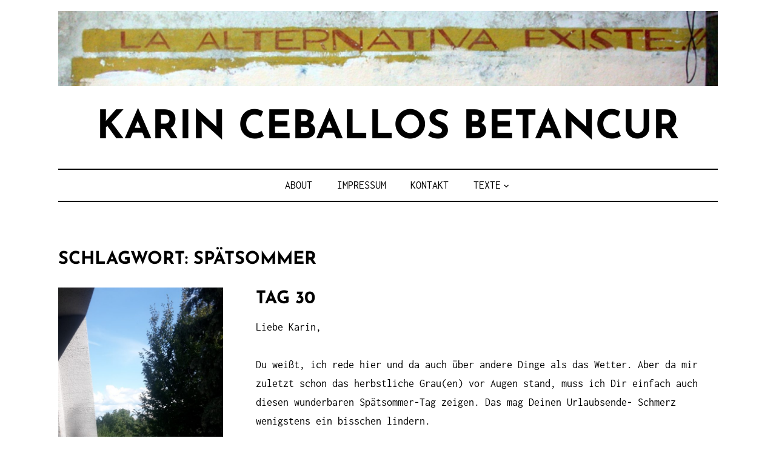

--- FILE ---
content_type: text/html; charset=UTF-8
request_url: http://kcbetancur.de/tag/spaetsommer
body_size: 9460
content:
<!DOCTYPE html>
<html dir="ltr" lang="de" prefix="og: https://ogp.me/ns#">
<head>
<meta charset="UTF-8">
<meta name="viewport" content="width=device-width, initial-scale=1">
<link rel="profile" href="http://gmpg.org/xfn/11">

<title>spätsommer | karin ceballos betancur</title>

		<!-- All in One SEO 4.5.8 - aioseo.com -->
		<meta name="robots" content="max-image-preview:large" />
		<link rel="canonical" href="https://kcbetancur.de/tag/spaetsommer" />
		<meta name="generator" content="All in One SEO (AIOSEO) 4.5.8" />
		<script type="application/ld+json" class="aioseo-schema">
			{"@context":"https:\/\/schema.org","@graph":[{"@type":"BreadcrumbList","@id":"https:\/\/kcbetancur.de\/tag\/spaetsommer#breadcrumblist","itemListElement":[{"@type":"ListItem","@id":"https:\/\/kcbetancur.de\/#listItem","position":1,"name":"Zu Hause","item":"https:\/\/kcbetancur.de\/","nextItem":"https:\/\/kcbetancur.de\/tag\/spaetsommer#listItem"},{"@type":"ListItem","@id":"https:\/\/kcbetancur.de\/tag\/spaetsommer#listItem","position":2,"name":"sp\u00e4tsommer","previousItem":"https:\/\/kcbetancur.de\/#listItem"}]},{"@type":"CollectionPage","@id":"https:\/\/kcbetancur.de\/tag\/spaetsommer#collectionpage","url":"https:\/\/kcbetancur.de\/tag\/spaetsommer","name":"sp\u00e4tsommer | karin ceballos betancur","inLanguage":"de-DE","isPartOf":{"@id":"https:\/\/kcbetancur.de\/#website"},"breadcrumb":{"@id":"https:\/\/kcbetancur.de\/tag\/spaetsommer#breadcrumblist"}},{"@type":"Organization","@id":"https:\/\/kcbetancur.de\/#organization","name":"karin ceballos betancur","url":"https:\/\/kcbetancur.de\/"},{"@type":"WebSite","@id":"https:\/\/kcbetancur.de\/#website","url":"https:\/\/kcbetancur.de\/","name":"karin ceballos betancur","inLanguage":"de-DE","publisher":{"@id":"https:\/\/kcbetancur.de\/#organization"}}]}
		</script>
		<!-- All in One SEO -->

<link rel="alternate" type="application/rss+xml" title="karin ceballos betancur &raquo; Feed" href="https://kcbetancur.de/feed" />
<link rel="alternate" type="application/rss+xml" title="karin ceballos betancur &raquo; Kommentar-Feed" href="https://kcbetancur.de/comments/feed" />
<link rel="alternate" type="application/rss+xml" title="karin ceballos betancur &raquo; spätsommer Schlagwort-Feed" href="https://kcbetancur.de/tag/spaetsommer/feed" />
<script type="text/javascript">
window._wpemojiSettings = {"baseUrl":"https:\/\/s.w.org\/images\/core\/emoji\/14.0.0\/72x72\/","ext":".png","svgUrl":"https:\/\/s.w.org\/images\/core\/emoji\/14.0.0\/svg\/","svgExt":".svg","source":{"concatemoji":"http:\/\/kcbetancur.de\/wp-includes\/js\/wp-emoji-release.min.js?ver=6.2.8"}};
/*! This file is auto-generated */
!function(e,a,t){var n,r,o,i=a.createElement("canvas"),p=i.getContext&&i.getContext("2d");function s(e,t){p.clearRect(0,0,i.width,i.height),p.fillText(e,0,0);e=i.toDataURL();return p.clearRect(0,0,i.width,i.height),p.fillText(t,0,0),e===i.toDataURL()}function c(e){var t=a.createElement("script");t.src=e,t.defer=t.type="text/javascript",a.getElementsByTagName("head")[0].appendChild(t)}for(o=Array("flag","emoji"),t.supports={everything:!0,everythingExceptFlag:!0},r=0;r<o.length;r++)t.supports[o[r]]=function(e){if(p&&p.fillText)switch(p.textBaseline="top",p.font="600 32px Arial",e){case"flag":return s("\ud83c\udff3\ufe0f\u200d\u26a7\ufe0f","\ud83c\udff3\ufe0f\u200b\u26a7\ufe0f")?!1:!s("\ud83c\uddfa\ud83c\uddf3","\ud83c\uddfa\u200b\ud83c\uddf3")&&!s("\ud83c\udff4\udb40\udc67\udb40\udc62\udb40\udc65\udb40\udc6e\udb40\udc67\udb40\udc7f","\ud83c\udff4\u200b\udb40\udc67\u200b\udb40\udc62\u200b\udb40\udc65\u200b\udb40\udc6e\u200b\udb40\udc67\u200b\udb40\udc7f");case"emoji":return!s("\ud83e\udef1\ud83c\udffb\u200d\ud83e\udef2\ud83c\udfff","\ud83e\udef1\ud83c\udffb\u200b\ud83e\udef2\ud83c\udfff")}return!1}(o[r]),t.supports.everything=t.supports.everything&&t.supports[o[r]],"flag"!==o[r]&&(t.supports.everythingExceptFlag=t.supports.everythingExceptFlag&&t.supports[o[r]]);t.supports.everythingExceptFlag=t.supports.everythingExceptFlag&&!t.supports.flag,t.DOMReady=!1,t.readyCallback=function(){t.DOMReady=!0},t.supports.everything||(n=function(){t.readyCallback()},a.addEventListener?(a.addEventListener("DOMContentLoaded",n,!1),e.addEventListener("load",n,!1)):(e.attachEvent("onload",n),a.attachEvent("onreadystatechange",function(){"complete"===a.readyState&&t.readyCallback()})),(e=t.source||{}).concatemoji?c(e.concatemoji):e.wpemoji&&e.twemoji&&(c(e.twemoji),c(e.wpemoji)))}(window,document,window._wpemojiSettings);
</script>
<style type="text/css">
img.wp-smiley,
img.emoji {
	display: inline !important;
	border: none !important;
	box-shadow: none !important;
	height: 1em !important;
	width: 1em !important;
	margin: 0 0.07em !important;
	vertical-align: -0.1em !important;
	background: none !important;
	padding: 0 !important;
}
</style>
	<link rel='stylesheet' id='wp-block-library-css' href='http://kcbetancur.de/wp-includes/css/dist/block-library/style.min.css?ver=6.2.8' type='text/css' media='all' />
<style id='wp-block-library-theme-inline-css' type='text/css'>
.wp-block-audio figcaption{color:#555;font-size:13px;text-align:center}.is-dark-theme .wp-block-audio figcaption{color:hsla(0,0%,100%,.65)}.wp-block-audio{margin:0 0 1em}.wp-block-code{border:1px solid #ccc;border-radius:4px;font-family:Menlo,Consolas,monaco,monospace;padding:.8em 1em}.wp-block-embed figcaption{color:#555;font-size:13px;text-align:center}.is-dark-theme .wp-block-embed figcaption{color:hsla(0,0%,100%,.65)}.wp-block-embed{margin:0 0 1em}.blocks-gallery-caption{color:#555;font-size:13px;text-align:center}.is-dark-theme .blocks-gallery-caption{color:hsla(0,0%,100%,.65)}.wp-block-image figcaption{color:#555;font-size:13px;text-align:center}.is-dark-theme .wp-block-image figcaption{color:hsla(0,0%,100%,.65)}.wp-block-image{margin:0 0 1em}.wp-block-pullquote{border-bottom:4px solid;border-top:4px solid;color:currentColor;margin-bottom:1.75em}.wp-block-pullquote cite,.wp-block-pullquote footer,.wp-block-pullquote__citation{color:currentColor;font-size:.8125em;font-style:normal;text-transform:uppercase}.wp-block-quote{border-left:.25em solid;margin:0 0 1.75em;padding-left:1em}.wp-block-quote cite,.wp-block-quote footer{color:currentColor;font-size:.8125em;font-style:normal;position:relative}.wp-block-quote.has-text-align-right{border-left:none;border-right:.25em solid;padding-left:0;padding-right:1em}.wp-block-quote.has-text-align-center{border:none;padding-left:0}.wp-block-quote.is-large,.wp-block-quote.is-style-large,.wp-block-quote.is-style-plain{border:none}.wp-block-search .wp-block-search__label{font-weight:700}.wp-block-search__button{border:1px solid #ccc;padding:.375em .625em}:where(.wp-block-group.has-background){padding:1.25em 2.375em}.wp-block-separator.has-css-opacity{opacity:.4}.wp-block-separator{border:none;border-bottom:2px solid;margin-left:auto;margin-right:auto}.wp-block-separator.has-alpha-channel-opacity{opacity:1}.wp-block-separator:not(.is-style-wide):not(.is-style-dots){width:100px}.wp-block-separator.has-background:not(.is-style-dots){border-bottom:none;height:1px}.wp-block-separator.has-background:not(.is-style-wide):not(.is-style-dots){height:2px}.wp-block-table{margin:0 0 1em}.wp-block-table td,.wp-block-table th{word-break:normal}.wp-block-table figcaption{color:#555;font-size:13px;text-align:center}.is-dark-theme .wp-block-table figcaption{color:hsla(0,0%,100%,.65)}.wp-block-video figcaption{color:#555;font-size:13px;text-align:center}.is-dark-theme .wp-block-video figcaption{color:hsla(0,0%,100%,.65)}.wp-block-video{margin:0 0 1em}.wp-block-template-part.has-background{margin-bottom:0;margin-top:0;padding:1.25em 2.375em}
</style>
<link rel='stylesheet' id='classic-theme-styles-css' href='http://kcbetancur.de/wp-includes/css/classic-themes.min.css?ver=6.2.8' type='text/css' media='all' />
<style id='global-styles-inline-css' type='text/css'>
body{--wp--preset--color--black: #000000;--wp--preset--color--cyan-bluish-gray: #abb8c3;--wp--preset--color--white: #ffffff;--wp--preset--color--pale-pink: #f78da7;--wp--preset--color--vivid-red: #cf2e2e;--wp--preset--color--luminous-vivid-orange: #ff6900;--wp--preset--color--luminous-vivid-amber: #fcb900;--wp--preset--color--light-green-cyan: #7bdcb5;--wp--preset--color--vivid-green-cyan: #00d084;--wp--preset--color--pale-cyan-blue: #8ed1fc;--wp--preset--color--vivid-cyan-blue: #0693e3;--wp--preset--color--vivid-purple: #9b51e0;--wp--preset--color--yellow: #fee85d;--wp--preset--gradient--vivid-cyan-blue-to-vivid-purple: linear-gradient(135deg,rgba(6,147,227,1) 0%,rgb(155,81,224) 100%);--wp--preset--gradient--light-green-cyan-to-vivid-green-cyan: linear-gradient(135deg,rgb(122,220,180) 0%,rgb(0,208,130) 100%);--wp--preset--gradient--luminous-vivid-amber-to-luminous-vivid-orange: linear-gradient(135deg,rgba(252,185,0,1) 0%,rgba(255,105,0,1) 100%);--wp--preset--gradient--luminous-vivid-orange-to-vivid-red: linear-gradient(135deg,rgba(255,105,0,1) 0%,rgb(207,46,46) 100%);--wp--preset--gradient--very-light-gray-to-cyan-bluish-gray: linear-gradient(135deg,rgb(238,238,238) 0%,rgb(169,184,195) 100%);--wp--preset--gradient--cool-to-warm-spectrum: linear-gradient(135deg,rgb(74,234,220) 0%,rgb(151,120,209) 20%,rgb(207,42,186) 40%,rgb(238,44,130) 60%,rgb(251,105,98) 80%,rgb(254,248,76) 100%);--wp--preset--gradient--blush-light-purple: linear-gradient(135deg,rgb(255,206,236) 0%,rgb(152,150,240) 100%);--wp--preset--gradient--blush-bordeaux: linear-gradient(135deg,rgb(254,205,165) 0%,rgb(254,45,45) 50%,rgb(107,0,62) 100%);--wp--preset--gradient--luminous-dusk: linear-gradient(135deg,rgb(255,203,112) 0%,rgb(199,81,192) 50%,rgb(65,88,208) 100%);--wp--preset--gradient--pale-ocean: linear-gradient(135deg,rgb(255,245,203) 0%,rgb(182,227,212) 50%,rgb(51,167,181) 100%);--wp--preset--gradient--electric-grass: linear-gradient(135deg,rgb(202,248,128) 0%,rgb(113,206,126) 100%);--wp--preset--gradient--midnight: linear-gradient(135deg,rgb(2,3,129) 0%,rgb(40,116,252) 100%);--wp--preset--duotone--dark-grayscale: url('#wp-duotone-dark-grayscale');--wp--preset--duotone--grayscale: url('#wp-duotone-grayscale');--wp--preset--duotone--purple-yellow: url('#wp-duotone-purple-yellow');--wp--preset--duotone--blue-red: url('#wp-duotone-blue-red');--wp--preset--duotone--midnight: url('#wp-duotone-midnight');--wp--preset--duotone--magenta-yellow: url('#wp-duotone-magenta-yellow');--wp--preset--duotone--purple-green: url('#wp-duotone-purple-green');--wp--preset--duotone--blue-orange: url('#wp-duotone-blue-orange');--wp--preset--font-size--small: 13px;--wp--preset--font-size--medium: 20px;--wp--preset--font-size--large: 36px;--wp--preset--font-size--x-large: 42px;--wp--preset--spacing--20: 0.44rem;--wp--preset--spacing--30: 0.67rem;--wp--preset--spacing--40: 1rem;--wp--preset--spacing--50: 1.5rem;--wp--preset--spacing--60: 2.25rem;--wp--preset--spacing--70: 3.38rem;--wp--preset--spacing--80: 5.06rem;--wp--preset--shadow--natural: 6px 6px 9px rgba(0, 0, 0, 0.2);--wp--preset--shadow--deep: 12px 12px 50px rgba(0, 0, 0, 0.4);--wp--preset--shadow--sharp: 6px 6px 0px rgba(0, 0, 0, 0.2);--wp--preset--shadow--outlined: 6px 6px 0px -3px rgba(255, 255, 255, 1), 6px 6px rgba(0, 0, 0, 1);--wp--preset--shadow--crisp: 6px 6px 0px rgba(0, 0, 0, 1);}:where(.is-layout-flex){gap: 0.5em;}body .is-layout-flow > .alignleft{float: left;margin-inline-start: 0;margin-inline-end: 2em;}body .is-layout-flow > .alignright{float: right;margin-inline-start: 2em;margin-inline-end: 0;}body .is-layout-flow > .aligncenter{margin-left: auto !important;margin-right: auto !important;}body .is-layout-constrained > .alignleft{float: left;margin-inline-start: 0;margin-inline-end: 2em;}body .is-layout-constrained > .alignright{float: right;margin-inline-start: 2em;margin-inline-end: 0;}body .is-layout-constrained > .aligncenter{margin-left: auto !important;margin-right: auto !important;}body .is-layout-constrained > :where(:not(.alignleft):not(.alignright):not(.alignfull)){max-width: var(--wp--style--global--content-size);margin-left: auto !important;margin-right: auto !important;}body .is-layout-constrained > .alignwide{max-width: var(--wp--style--global--wide-size);}body .is-layout-flex{display: flex;}body .is-layout-flex{flex-wrap: wrap;align-items: center;}body .is-layout-flex > *{margin: 0;}:where(.wp-block-columns.is-layout-flex){gap: 2em;}.has-black-color{color: var(--wp--preset--color--black) !important;}.has-cyan-bluish-gray-color{color: var(--wp--preset--color--cyan-bluish-gray) !important;}.has-white-color{color: var(--wp--preset--color--white) !important;}.has-pale-pink-color{color: var(--wp--preset--color--pale-pink) !important;}.has-vivid-red-color{color: var(--wp--preset--color--vivid-red) !important;}.has-luminous-vivid-orange-color{color: var(--wp--preset--color--luminous-vivid-orange) !important;}.has-luminous-vivid-amber-color{color: var(--wp--preset--color--luminous-vivid-amber) !important;}.has-light-green-cyan-color{color: var(--wp--preset--color--light-green-cyan) !important;}.has-vivid-green-cyan-color{color: var(--wp--preset--color--vivid-green-cyan) !important;}.has-pale-cyan-blue-color{color: var(--wp--preset--color--pale-cyan-blue) !important;}.has-vivid-cyan-blue-color{color: var(--wp--preset--color--vivid-cyan-blue) !important;}.has-vivid-purple-color{color: var(--wp--preset--color--vivid-purple) !important;}.has-black-background-color{background-color: var(--wp--preset--color--black) !important;}.has-cyan-bluish-gray-background-color{background-color: var(--wp--preset--color--cyan-bluish-gray) !important;}.has-white-background-color{background-color: var(--wp--preset--color--white) !important;}.has-pale-pink-background-color{background-color: var(--wp--preset--color--pale-pink) !important;}.has-vivid-red-background-color{background-color: var(--wp--preset--color--vivid-red) !important;}.has-luminous-vivid-orange-background-color{background-color: var(--wp--preset--color--luminous-vivid-orange) !important;}.has-luminous-vivid-amber-background-color{background-color: var(--wp--preset--color--luminous-vivid-amber) !important;}.has-light-green-cyan-background-color{background-color: var(--wp--preset--color--light-green-cyan) !important;}.has-vivid-green-cyan-background-color{background-color: var(--wp--preset--color--vivid-green-cyan) !important;}.has-pale-cyan-blue-background-color{background-color: var(--wp--preset--color--pale-cyan-blue) !important;}.has-vivid-cyan-blue-background-color{background-color: var(--wp--preset--color--vivid-cyan-blue) !important;}.has-vivid-purple-background-color{background-color: var(--wp--preset--color--vivid-purple) !important;}.has-black-border-color{border-color: var(--wp--preset--color--black) !important;}.has-cyan-bluish-gray-border-color{border-color: var(--wp--preset--color--cyan-bluish-gray) !important;}.has-white-border-color{border-color: var(--wp--preset--color--white) !important;}.has-pale-pink-border-color{border-color: var(--wp--preset--color--pale-pink) !important;}.has-vivid-red-border-color{border-color: var(--wp--preset--color--vivid-red) !important;}.has-luminous-vivid-orange-border-color{border-color: var(--wp--preset--color--luminous-vivid-orange) !important;}.has-luminous-vivid-amber-border-color{border-color: var(--wp--preset--color--luminous-vivid-amber) !important;}.has-light-green-cyan-border-color{border-color: var(--wp--preset--color--light-green-cyan) !important;}.has-vivid-green-cyan-border-color{border-color: var(--wp--preset--color--vivid-green-cyan) !important;}.has-pale-cyan-blue-border-color{border-color: var(--wp--preset--color--pale-cyan-blue) !important;}.has-vivid-cyan-blue-border-color{border-color: var(--wp--preset--color--vivid-cyan-blue) !important;}.has-vivid-purple-border-color{border-color: var(--wp--preset--color--vivid-purple) !important;}.has-vivid-cyan-blue-to-vivid-purple-gradient-background{background: var(--wp--preset--gradient--vivid-cyan-blue-to-vivid-purple) !important;}.has-light-green-cyan-to-vivid-green-cyan-gradient-background{background: var(--wp--preset--gradient--light-green-cyan-to-vivid-green-cyan) !important;}.has-luminous-vivid-amber-to-luminous-vivid-orange-gradient-background{background: var(--wp--preset--gradient--luminous-vivid-amber-to-luminous-vivid-orange) !important;}.has-luminous-vivid-orange-to-vivid-red-gradient-background{background: var(--wp--preset--gradient--luminous-vivid-orange-to-vivid-red) !important;}.has-very-light-gray-to-cyan-bluish-gray-gradient-background{background: var(--wp--preset--gradient--very-light-gray-to-cyan-bluish-gray) !important;}.has-cool-to-warm-spectrum-gradient-background{background: var(--wp--preset--gradient--cool-to-warm-spectrum) !important;}.has-blush-light-purple-gradient-background{background: var(--wp--preset--gradient--blush-light-purple) !important;}.has-blush-bordeaux-gradient-background{background: var(--wp--preset--gradient--blush-bordeaux) !important;}.has-luminous-dusk-gradient-background{background: var(--wp--preset--gradient--luminous-dusk) !important;}.has-pale-ocean-gradient-background{background: var(--wp--preset--gradient--pale-ocean) !important;}.has-electric-grass-gradient-background{background: var(--wp--preset--gradient--electric-grass) !important;}.has-midnight-gradient-background{background: var(--wp--preset--gradient--midnight) !important;}.has-small-font-size{font-size: var(--wp--preset--font-size--small) !important;}.has-medium-font-size{font-size: var(--wp--preset--font-size--medium) !important;}.has-large-font-size{font-size: var(--wp--preset--font-size--large) !important;}.has-x-large-font-size{font-size: var(--wp--preset--font-size--x-large) !important;}
.wp-block-navigation a:where(:not(.wp-element-button)){color: inherit;}
:where(.wp-block-columns.is-layout-flex){gap: 2em;}
.wp-block-pullquote{font-size: 1.5em;line-height: 1.6;}
</style>
<link rel='stylesheet' id='contact-form-7-css' href='http://kcbetancur.de/wp-content/plugins/contact-form-7/includes/css/styles.css?ver=5.7.5.1' type='text/css' media='all' />
<link rel='stylesheet' id='didi-lite-fonts-css' href='http://kcbetancur.de/wp-content/fonts/9bd901fe85e710136489ab97c2c51057.css' type='text/css' media='all' />
<link rel='stylesheet' id='didi-lite-style-css' href='http://kcbetancur.de/wp-content/themes/didi-lite/style.css?ver=6.2.8' type='text/css' media='all' />
<link rel='stylesheet' id='genericons-css' href='http://kcbetancur.de/wp-content/themes/didi-lite/genericons/genericons.css?ver=3.2' type='text/css' media='all' />
<link rel='stylesheet' id='normalize-css' href='http://kcbetancur.de/wp-content/themes/didi-lite/css/normalize.css?ver=3.0.2' type='text/css' media='all' />
<script type='text/javascript' src='http://kcbetancur.de/wp-includes/js/jquery/jquery.min.js?ver=3.6.4' id='jquery-core-js'></script>
<script type='text/javascript' src='http://kcbetancur.de/wp-includes/js/jquery/jquery-migrate.min.js?ver=3.4.0' id='jquery-migrate-js'></script>
<link rel="https://api.w.org/" href="https://kcbetancur.de/wp-json/" /><link rel="alternate" type="application/json" href="https://kcbetancur.de/wp-json/wp/v2/tags/164" /><link rel="EditURI" type="application/rsd+xml" title="RSD" href="https://kcbetancur.de/xmlrpc.php?rsd" />
<link rel="wlwmanifest" type="application/wlwmanifest+xml" href="http://kcbetancur.de/wp-includes/wlwmanifest.xml" />
<meta name="generator" content="WordPress 6.2.8" />
	<link rel="preconnect" href="https://fonts.googleapis.com">
	<link rel="preconnect" href="https://fonts.gstatic.com">
	<style type="text/css">0</style><link rel="icon" href="https://kcbetancur.de/wp-content/uploads/2015/02/cropped-KCB-3-1-32x32.jpg" sizes="32x32" />
<link rel="icon" href="https://kcbetancur.de/wp-content/uploads/2015/02/cropped-KCB-3-1-192x192.jpg" sizes="192x192" />
<link rel="apple-touch-icon" href="https://kcbetancur.de/wp-content/uploads/2015/02/cropped-KCB-3-1-180x180.jpg" />
<meta name="msapplication-TileImage" content="https://kcbetancur.de/wp-content/uploads/2015/02/cropped-KCB-3-1-270x270.jpg" />
	<style id="egf-frontend-styles" type="text/css">
		p {} h1 {font-size: 29px;} h5 {} h6 {} h2 {} h3 {} h4 {} 	</style>
	</head>

<body class="archive tag tag-spaetsommer tag-164 group-blog no-taxonomy-description">
<svg xmlns="http://www.w3.org/2000/svg" viewBox="0 0 0 0" width="0" height="0" focusable="false" role="none" style="visibility: hidden; position: absolute; left: -9999px; overflow: hidden;" ><defs><filter id="wp-duotone-dark-grayscale"><feColorMatrix color-interpolation-filters="sRGB" type="matrix" values=" .299 .587 .114 0 0 .299 .587 .114 0 0 .299 .587 .114 0 0 .299 .587 .114 0 0 " /><feComponentTransfer color-interpolation-filters="sRGB" ><feFuncR type="table" tableValues="0 0.49803921568627" /><feFuncG type="table" tableValues="0 0.49803921568627" /><feFuncB type="table" tableValues="0 0.49803921568627" /><feFuncA type="table" tableValues="1 1" /></feComponentTransfer><feComposite in2="SourceGraphic" operator="in" /></filter></defs></svg><svg xmlns="http://www.w3.org/2000/svg" viewBox="0 0 0 0" width="0" height="0" focusable="false" role="none" style="visibility: hidden; position: absolute; left: -9999px; overflow: hidden;" ><defs><filter id="wp-duotone-grayscale"><feColorMatrix color-interpolation-filters="sRGB" type="matrix" values=" .299 .587 .114 0 0 .299 .587 .114 0 0 .299 .587 .114 0 0 .299 .587 .114 0 0 " /><feComponentTransfer color-interpolation-filters="sRGB" ><feFuncR type="table" tableValues="0 1" /><feFuncG type="table" tableValues="0 1" /><feFuncB type="table" tableValues="0 1" /><feFuncA type="table" tableValues="1 1" /></feComponentTransfer><feComposite in2="SourceGraphic" operator="in" /></filter></defs></svg><svg xmlns="http://www.w3.org/2000/svg" viewBox="0 0 0 0" width="0" height="0" focusable="false" role="none" style="visibility: hidden; position: absolute; left: -9999px; overflow: hidden;" ><defs><filter id="wp-duotone-purple-yellow"><feColorMatrix color-interpolation-filters="sRGB" type="matrix" values=" .299 .587 .114 0 0 .299 .587 .114 0 0 .299 .587 .114 0 0 .299 .587 .114 0 0 " /><feComponentTransfer color-interpolation-filters="sRGB" ><feFuncR type="table" tableValues="0.54901960784314 0.98823529411765" /><feFuncG type="table" tableValues="0 1" /><feFuncB type="table" tableValues="0.71764705882353 0.25490196078431" /><feFuncA type="table" tableValues="1 1" /></feComponentTransfer><feComposite in2="SourceGraphic" operator="in" /></filter></defs></svg><svg xmlns="http://www.w3.org/2000/svg" viewBox="0 0 0 0" width="0" height="0" focusable="false" role="none" style="visibility: hidden; position: absolute; left: -9999px; overflow: hidden;" ><defs><filter id="wp-duotone-blue-red"><feColorMatrix color-interpolation-filters="sRGB" type="matrix" values=" .299 .587 .114 0 0 .299 .587 .114 0 0 .299 .587 .114 0 0 .299 .587 .114 0 0 " /><feComponentTransfer color-interpolation-filters="sRGB" ><feFuncR type="table" tableValues="0 1" /><feFuncG type="table" tableValues="0 0.27843137254902" /><feFuncB type="table" tableValues="0.5921568627451 0.27843137254902" /><feFuncA type="table" tableValues="1 1" /></feComponentTransfer><feComposite in2="SourceGraphic" operator="in" /></filter></defs></svg><svg xmlns="http://www.w3.org/2000/svg" viewBox="0 0 0 0" width="0" height="0" focusable="false" role="none" style="visibility: hidden; position: absolute; left: -9999px; overflow: hidden;" ><defs><filter id="wp-duotone-midnight"><feColorMatrix color-interpolation-filters="sRGB" type="matrix" values=" .299 .587 .114 0 0 .299 .587 .114 0 0 .299 .587 .114 0 0 .299 .587 .114 0 0 " /><feComponentTransfer color-interpolation-filters="sRGB" ><feFuncR type="table" tableValues="0 0" /><feFuncG type="table" tableValues="0 0.64705882352941" /><feFuncB type="table" tableValues="0 1" /><feFuncA type="table" tableValues="1 1" /></feComponentTransfer><feComposite in2="SourceGraphic" operator="in" /></filter></defs></svg><svg xmlns="http://www.w3.org/2000/svg" viewBox="0 0 0 0" width="0" height="0" focusable="false" role="none" style="visibility: hidden; position: absolute; left: -9999px; overflow: hidden;" ><defs><filter id="wp-duotone-magenta-yellow"><feColorMatrix color-interpolation-filters="sRGB" type="matrix" values=" .299 .587 .114 0 0 .299 .587 .114 0 0 .299 .587 .114 0 0 .299 .587 .114 0 0 " /><feComponentTransfer color-interpolation-filters="sRGB" ><feFuncR type="table" tableValues="0.78039215686275 1" /><feFuncG type="table" tableValues="0 0.94901960784314" /><feFuncB type="table" tableValues="0.35294117647059 0.47058823529412" /><feFuncA type="table" tableValues="1 1" /></feComponentTransfer><feComposite in2="SourceGraphic" operator="in" /></filter></defs></svg><svg xmlns="http://www.w3.org/2000/svg" viewBox="0 0 0 0" width="0" height="0" focusable="false" role="none" style="visibility: hidden; position: absolute; left: -9999px; overflow: hidden;" ><defs><filter id="wp-duotone-purple-green"><feColorMatrix color-interpolation-filters="sRGB" type="matrix" values=" .299 .587 .114 0 0 .299 .587 .114 0 0 .299 .587 .114 0 0 .299 .587 .114 0 0 " /><feComponentTransfer color-interpolation-filters="sRGB" ><feFuncR type="table" tableValues="0.65098039215686 0.40392156862745" /><feFuncG type="table" tableValues="0 1" /><feFuncB type="table" tableValues="0.44705882352941 0.4" /><feFuncA type="table" tableValues="1 1" /></feComponentTransfer><feComposite in2="SourceGraphic" operator="in" /></filter></defs></svg><svg xmlns="http://www.w3.org/2000/svg" viewBox="0 0 0 0" width="0" height="0" focusable="false" role="none" style="visibility: hidden; position: absolute; left: -9999px; overflow: hidden;" ><defs><filter id="wp-duotone-blue-orange"><feColorMatrix color-interpolation-filters="sRGB" type="matrix" values=" .299 .587 .114 0 0 .299 .587 .114 0 0 .299 .587 .114 0 0 .299 .587 .114 0 0 " /><feComponentTransfer color-interpolation-filters="sRGB" ><feFuncR type="table" tableValues="0.098039215686275 1" /><feFuncG type="table" tableValues="0 0.66274509803922" /><feFuncB type="table" tableValues="0.84705882352941 0.41960784313725" /><feFuncA type="table" tableValues="1 1" /></feComponentTransfer><feComposite in2="SourceGraphic" operator="in" /></filter></defs></svg><a class="skip-link screen-reader-text" href="#content">Skip to content</a>
<div class="full-size alternative">
	<div class="site">
					<a href="https://kcbetancur.de/" rel="home">
				<img src="http://kcbetancur.de/wp-content/uploads/2015/03/cropped-cropped-valpo-grafitti-la-alternativa-scaled.jpg" width="2600" height="297" alt="" class="custom-header">
			</a>
					<div class="primarymenu clear alternative">
				<div class="hfeed">
					<div class="site-branding">
						<header id="masthead" class="site-header" role="banner">
																								<p class="site-title"><a href="https://kcbetancur.de/" rel="home">karin ceballos betancur</a></p>
														</header>
					<nav id="site-navigation" class="main-navigation" role="navigation">
						<button class="menu-toggle" aria-controls="primary-menu" aria-expanded="false">Menu</button>
						<div id="primary-menu" class="menu"><ul>
<li class="page_item page-item-110"><a href="https://kcbetancur.de/about-me-2">about</a></li>
<li class="page_item page-item-1278"><a href="https://kcbetancur.de/impressum-2">impressum</a></li>
<li class="page_item page-item-117"><a href="https://kcbetancur.de/contact">Kontakt</a></li>
<li class="page_item page-item-994 page_item_has_children"><a href="https://kcbetancur.de/texte">TEXTE</a>
<ul class='children'>
	<li class="page_item page-item-1579 page_item_has_children"><a href="https://kcbetancur.de/texte/alltag">ALLTAG</a>
	<ul class='children'>
		<li class="page_item page-item-717"><a href="https://kcbetancur.de/texte/alltag/die-liebe-der-vaeter">die liebe der väter</a></li>
		<li class="page_item page-item-1123"><a href="https://kcbetancur.de/texte/alltag/gebt-das-koks-frei">gebt das koks frei!</a></li>
		<li class="page_item page-item-850"><a href="https://kcbetancur.de/texte/alltag/ich-will-kein-eigenheim">ich will kein eigenheim</a></li>
		<li class="page_item page-item-719"><a href="https://kcbetancur.de/texte/alltag/liebe-zu-dritt">liebe zu dritt</a></li>
		<li class="page_item page-item-1591"><a href="https://kcbetancur.de/texte/alltag/mein-eigenes-grab">Mein eigenes Grab</a></li>
		<li class="page_item page-item-1113"><a href="https://kcbetancur.de/texte/alltag/sagt-was-drin-ist">sagt, was drin ist</a></li>
	</ul>
</li>
	<li class="page_item page-item-1576 page_item_has_children"><a href="https://kcbetancur.de/texte/lateinamerika">LATEINAMERIKA</a>
	<ul class='children'>
		<li class="page_item page-item-737"><a href="https://kcbetancur.de/texte/lateinamerika/auf-wiedersehen">auf wiedersehen</a></li>
		<li class="page_item page-item-529"><a href="https://kcbetancur.de/texte/lateinamerika/der-duemmste-krieg-der-welt">der dümmste krieg der welt</a></li>
		<li class="page_item page-item-695"><a href="https://kcbetancur.de/texte/lateinamerika/der-falsche-name">der falsche name</a></li>
		<li class="page_item page-item-543"><a href="https://kcbetancur.de/texte/lateinamerika/die-hoelle-ist-gruen">die hölle ist grün</a></li>
		<li class="page_item page-item-675"><a href="https://kcbetancur.de/texte/lateinamerika/die-metromorphose">die metromorphose</a></li>
		<li class="page_item page-item-1505"><a href="https://kcbetancur.de/texte/lateinamerika/die-revolution-der-welpen">Die Revolution der Welpen</a></li>
		<li class="page_item page-item-681"><a href="https://kcbetancur.de/texte/lateinamerika/ein-portraet">ein porträt</a></li>
		<li class="page_item page-item-536"><a href="https://kcbetancur.de/texte/lateinamerika/geld-oder-blei">geld oder blei</a></li>
		<li class="page_item page-item-1117"><a href="https://kcbetancur.de/texte/lateinamerika/kilometer158">kilometer 158</a></li>
		<li class="page_item page-item-714"><a href="https://kcbetancur.de/texte/lateinamerika/tod-und-spiele">tod und spiele</a></li>
		<li class="page_item page-item-689"><a href="https://kcbetancur.de/texte/lateinamerika/wieder-im-leben">wieder im leben</a></li>
		<li class="page_item page-item-673"><a href="https://kcbetancur.de/texte/lateinamerika/zwischen-allen-fronten">zwischen allen fronten</a></li>
	</ul>
</li>
	<li class="page_item page-item-1572 page_item_has_children"><a href="https://kcbetancur.de/texte/reise">Reise</a>
	<ul class='children'>
		<li class="page_item page-item-609"><a href="https://kcbetancur.de/texte/reise/allerseelen">allerseelen</a></li>
		<li class="page_item page-item-622"><a href="https://kcbetancur.de/texte/reise/das-kind-und-der-dichter">Das Kind und der Dichter</a></li>
		<li class="page_item page-item-642"><a href="https://kcbetancur.de/texte/reise/der-montecristi-hut">der montecristi-hut</a></li>
		<li class="page_item page-item-539"><a href="https://kcbetancur.de/texte/reise/die-himmelfahrt">Die Himmelfahrt</a></li>
		<li class="page_item page-item-697"><a href="https://kcbetancur.de/texte/reise/die-letzte-passage">die letzte passage</a></li>
		<li class="page_item page-item-1472"><a href="https://kcbetancur.de/texte/reise/die-rettende-faehre">die rettende fähre</a></li>
		<li class="page_item page-item-691"><a href="https://kcbetancur.de/texte/reise/eine-stolze-stadt">eine stolze stadt</a></li>
		<li class="page_item page-item-731"><a href="https://kcbetancur.de/texte/reise/ihr-uns-auch">ihr uns auch</a></li>
		<li class="page_item page-item-1515"><a href="https://kcbetancur.de/texte/reise/mein-traum">Mein Traum</a></li>
		<li class="page_item page-item-1080"><a href="https://kcbetancur.de/texte/reise/reisetagebuecher">reisetagebücher</a></li>
		<li class="page_item page-item-659"><a href="https://kcbetancur.de/texte/reise/wo-die-liebe-einkehrt">wo die liebe einkehrt</a></li>
	</ul>
</li>
	<li class="page_item page-item-1580 page_item_has_children"><a href="https://kcbetancur.de/texte/und-alles-weitere">UND ALLES WEITERE</a>
	<ul class='children'>
		<li class="page_item page-item-707"><a href="https://kcbetancur.de/texte/und-alles-weitere/dicke-fuesse-blonde-moebel">dicke füße, blonde möbel</a></li>
		<li class="page_item page-item-710"><a href="https://kcbetancur.de/texte/und-alles-weitere/ein-spiel-mit-echtem-einsatz">ein spiel mit echtem einsatz</a></li>
		<li class="page_item page-item-1523"><a href="https://kcbetancur.de/texte/und-alles-weitere/gretas-welt">Gretas Welt</a></li>
		<li class="page_item page-item-735"><a href="https://kcbetancur.de/texte/und-alles-weitere/kloaken-unendlicher-traurigkeit">kloaken unendlicher traurigkeit</a></li>
		<li class="page_item page-item-712"><a href="https://kcbetancur.de/texte/und-alles-weitere/worte-wie-marzipan">worte wie marzipan</a></li>
	</ul>
</li>
</ul>
</li>
</ul></div>
					</nav><!-- #site-navigation -->
				</div><!-- .site-brandindg -->
			</div><!-- .hfeed -->
		</div><!-- .primarymenu -->
	</div><!-- .site -->
</div><!-- .full -->

	<div id="page" class="hfeed site">
		<div id="content" class="site-content">
		<header class="page-header">
			<h1 class="page-title">Schlagwort: <span>spätsommer</span></h1>		</header><!-- .page-header -->
	<div id="primary" class="content-area list-layout">
		<main id="main" class="site-main" role="main">

		
						
				
<article id="post-1429" class="post-1429 post type-post status-publish format-standard has-post-thumbnail hentry category-ich-sehe-was-das-du-nicht-siehst tag-corona tag-freundschaft tag-homeoffice tag-kontakt tag-spaetsommer tag-stephan-hebel">
	<header class="entry-header">

				<div class="post-thumbnail">
			<a href="https://kcbetancur.de/tag-30">
				<img width="400" height="711" src="https://kcbetancur.de/wp-content/uploads/2020/09/DF715B93-530D-45E1-8426-8D67810BB47F-rotated.jpeg" class="attachment-didi-lite-post-list-thumbnail size-didi-lite-post-list-thumbnail wp-post-image" alt="" decoding="async" srcset="https://kcbetancur.de/wp-content/uploads/2020/09/DF715B93-530D-45E1-8426-8D67810BB47F-rotated.jpeg 720w, https://kcbetancur.de/wp-content/uploads/2020/09/DF715B93-530D-45E1-8426-8D67810BB47F-580x1031.jpeg 580w, https://kcbetancur.de/wp-content/uploads/2020/09/DF715B93-530D-45E1-8426-8D67810BB47F-550x978.jpeg 550w, https://kcbetancur.de/wp-content/uploads/2020/09/DF715B93-530D-45E1-8426-8D67810BB47F-281x500.jpeg 281w, https://kcbetancur.de/wp-content/uploads/2020/09/DF715B93-530D-45E1-8426-8D67810BB47F-608x1080.jpeg 608w" sizes="(max-width: 400px) 100vw, 400px" />			</a>
		</div>
		
						<div class="entry-meta">
			<p><span class="posted-on"><a href="https://kcbetancur.de/tag-30" rel="bookmark"><time class="entry-date published" datetime="2020-09-01T08:48:56+01:00">01/09/2020</time><time class="updated" datetime="2023-04-02T10:35:27+01:00">02/04/2023</time></a></span></p><span class="byline"> <span class="author vcard"><a class="url fn n" href="https://kcbetancur.de/author/stephan-hebel">Stephan Hebel</a></span></span>		</div><!-- .entry-meta -->
				
	</header><!-- .entry-header -->

	<div class="entry-content">
		<h2 class="entry-title"><a href="https://kcbetancur.de/tag-30" rel="bookmark">tag 30</a></h2>
		<p>Liebe Karin,</p>
<p>Du weißt, ich rede hier und da auch über andere Dinge als das Wetter. Aber da mir zuletzt schon das herbstliche Grau(en) vor Augen stand, muss ich Dir einfach auch diesen wunderbaren Spätsommer-Tag zeigen. Das mag Deinen Urlaubsende- Schmerz wenigstens ein bisschen lindern.</p>
<p>Ich nutze die Gelegenheit, mich mit meinem lieben Freund T. in seinem Kleingarten zu verabreden. Hab ich Dir davon schon mal erzählt? Seit die verdammte Seuche begann, war er mein einziger regelmäßiger Kontakt, abgesehen natürlich von der noch lieberen Gattin. Wir sitzen da, trinken ein Bier, politisieren ein bisschen vor uns hin und planen gemeinsame Projekte, Veranstaltungen und so. Natürlich wird es auch persönlich, wir haben uns einfach in jeder Hinsicht viel zu sagen und das ist ganz wunderbar.</p>
<p>Heute werde ich dort meine Bierflasche auf Dich und Thilo erheben. Vor allem darauf, dass ihr die Griechenland-Reise gewagt habt, trotz allem. Und trotz der Schatten, die in diesen Zeiten auf den Genuss fallen mussten, glaube ich zu spüren, dass Du außer Honig auch Kraft mit nach Hause bringst für alles, was jetzt kommen mag.</p>
<p>Ich freue mich sehr, manches davon auch in Zukunft mit Dir austauschen zu können. Aber ich bin auch traurig, dass unser kleines Hin und Her hier auf dem Blog mit Deiner Rückkehr endet. Deine Nachrichten und Gedanken haben mich immer zum Weiterdenken inspiriert, ganz anders als das, was sonst so alles auf einen einprasselt an Text und Bild und Ton. Und ein bisschen Urlaubsgefühl hast Du zu mir auch herüberwehen lassen.</p>
<p>Das war eine schöne Zeit. Danke, und bis sehr bald!</p>
<p>Besitos, Dein Stephan</p>

			</div><!-- .entry-content -->
</article><!-- #post-## -->

			
			
		
		</main><!-- #main -->
	</div><!-- #primary -->

						<footer id="colophon" class="site-info" role="contentinfo">
								    &copy;		    <a href="https://kcbetancur.de/" title="karin ceballos betancur"> Karin Ceballos Betancur 2023 </a>
			    </footer><!-- .site-info -->
			</div><!-- .page -->
</div><!-- .footer -->
<script type='text/javascript' src='http://kcbetancur.de/wp-content/plugins/contact-form-7/includes/swv/js/index.js?ver=5.7.5.1' id='swv-js'></script>
<script type='text/javascript' id='contact-form-7-js-extra'>
/* <![CDATA[ */
var wpcf7 = {"api":{"root":"https:\/\/kcbetancur.de\/wp-json\/","namespace":"contact-form-7\/v1"},"cached":"1"};
/* ]]> */
</script>
<script type='text/javascript' src='http://kcbetancur.de/wp-content/plugins/contact-form-7/includes/js/index.js?ver=5.7.5.1' id='contact-form-7-js'></script>
<script type='text/javascript' src='http://kcbetancur.de/wp-content/themes/didi-lite/js/navigation.js?ver=20120206' id='didi-lite-navigation-js'></script>
<script type='text/javascript' src='http://kcbetancur.de/wp-content/themes/didi-lite/js/skip-link-focus-fix.js?ver=20130115' id='didi-lite-skip-link-focus-fix-js'></script>
</body>
</html>